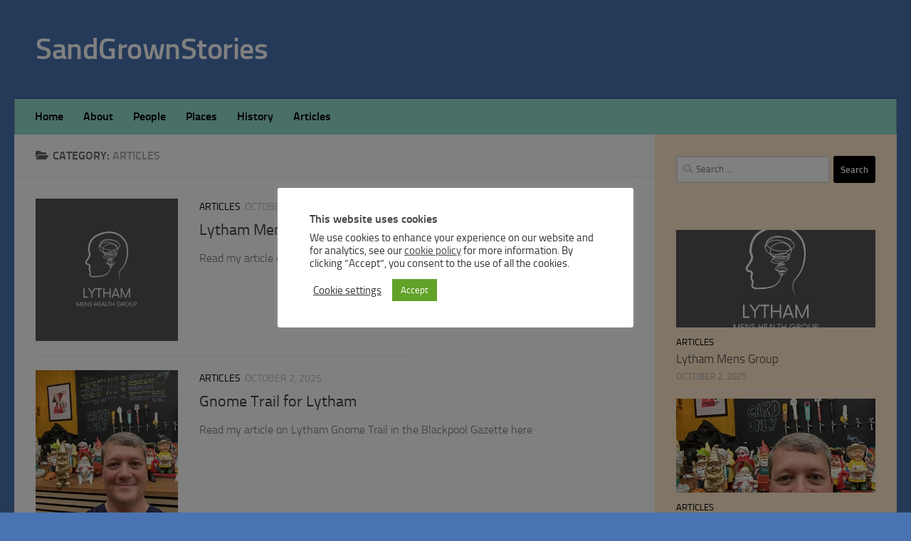

--- FILE ---
content_type: text/html; charset=UTF-8
request_url: https://sandgrownstories.com/category/articles/
body_size: 15788
content:
<!DOCTYPE html>
<html class="no-js" lang="en-GB">
<head>
  <meta charset="UTF-8">
  <meta name="viewport" content="width=device-width, initial-scale=1.0">
  <link rel="profile" href="https://gmpg.org/xfn/11" />
  <link rel="pingback" href="https://sandgrownstories.com/xmlrpc.php">

  <meta name='robots' content='index, follow, max-image-preview:large, max-snippet:-1, max-video-preview:-1' />
	<style>img:is([sizes="auto" i], [sizes^="auto," i]) { contain-intrinsic-size: 3000px 1500px }</style>
	<script>document.documentElement.className = document.documentElement.className.replace("no-js","js");</script>

	<!-- This site is optimized with the Yoast SEO plugin v26.8 - https://yoast.com/product/yoast-seo-wordpress/ -->
	<title>Articles Archives - SandGrownStories</title>
	<link rel="canonical" href="https://sandgrownstories.com/category/articles/" />
	<meta property="og:locale" content="en_GB" />
	<meta property="og:type" content="article" />
	<meta property="og:title" content="Articles Archives - SandGrownStories" />
	<meta property="og:url" content="https://sandgrownstories.com/category/articles/" />
	<meta property="og:site_name" content="SandGrownStories" />
	<meta name="twitter:card" content="summary_large_image" />
	<script type="application/ld+json" class="yoast-schema-graph">{"@context":"https://schema.org","@graph":[{"@type":"CollectionPage","@id":"https://sandgrownstories.com/category/articles/","url":"https://sandgrownstories.com/category/articles/","name":"Articles Archives - SandGrownStories","isPartOf":{"@id":"https://sandgrownstories.com/#website"},"primaryImageOfPage":{"@id":"https://sandgrownstories.com/category/articles/#primaryimage"},"image":{"@id":"https://sandgrownstories.com/category/articles/#primaryimage"},"thumbnailUrl":"https://sandgrownstories.com/wp-content/uploads/2025/10/Lytham-Mens-Health-Group-Logo.jpg","breadcrumb":{"@id":"https://sandgrownstories.com/category/articles/#breadcrumb"},"inLanguage":"en-GB"},{"@type":"ImageObject","inLanguage":"en-GB","@id":"https://sandgrownstories.com/category/articles/#primaryimage","url":"https://sandgrownstories.com/wp-content/uploads/2025/10/Lytham-Mens-Health-Group-Logo.jpg","contentUrl":"https://sandgrownstories.com/wp-content/uploads/2025/10/Lytham-Mens-Health-Group-Logo.jpg","width":500,"height":500,"caption":"Lytham Mens Group Logo"},{"@type":"BreadcrumbList","@id":"https://sandgrownstories.com/category/articles/#breadcrumb","itemListElement":[{"@type":"ListItem","position":1,"name":"Home","item":"https://sandgrownstories.com/"},{"@type":"ListItem","position":2,"name":"Articles"}]},{"@type":"WebSite","@id":"https://sandgrownstories.com/#website","url":"https://sandgrownstories.com/","name":"SandGrownStories","description":"","potentialAction":[{"@type":"SearchAction","target":{"@type":"EntryPoint","urlTemplate":"https://sandgrownstories.com/?s={search_term_string}"},"query-input":{"@type":"PropertyValueSpecification","valueRequired":true,"valueName":"search_term_string"}}],"inLanguage":"en-GB"}]}</script>
	<!-- / Yoast SEO plugin. -->


<link rel="alternate" type="application/rss+xml" title="SandGrownStories &raquo; Feed" href="https://sandgrownstories.com/feed/" />
<link rel="alternate" type="application/rss+xml" title="SandGrownStories &raquo; Comments Feed" href="https://sandgrownstories.com/comments/feed/" />
<link rel="alternate" type="application/rss+xml" title="SandGrownStories &raquo; Articles Category Feed" href="https://sandgrownstories.com/category/articles/feed/" />
<script>
window._wpemojiSettings = {"baseUrl":"https:\/\/s.w.org\/images\/core\/emoji\/16.0.1\/72x72\/","ext":".png","svgUrl":"https:\/\/s.w.org\/images\/core\/emoji\/16.0.1\/svg\/","svgExt":".svg","source":{"concatemoji":"https:\/\/sandgrownstories.com\/wp-includes\/js\/wp-emoji-release.min.js?ver=e6146c9d9141a32c07c83cb7bdf020c4"}};
/*! This file is auto-generated */
!function(s,n){var o,i,e;function c(e){try{var t={supportTests:e,timestamp:(new Date).valueOf()};sessionStorage.setItem(o,JSON.stringify(t))}catch(e){}}function p(e,t,n){e.clearRect(0,0,e.canvas.width,e.canvas.height),e.fillText(t,0,0);var t=new Uint32Array(e.getImageData(0,0,e.canvas.width,e.canvas.height).data),a=(e.clearRect(0,0,e.canvas.width,e.canvas.height),e.fillText(n,0,0),new Uint32Array(e.getImageData(0,0,e.canvas.width,e.canvas.height).data));return t.every(function(e,t){return e===a[t]})}function u(e,t){e.clearRect(0,0,e.canvas.width,e.canvas.height),e.fillText(t,0,0);for(var n=e.getImageData(16,16,1,1),a=0;a<n.data.length;a++)if(0!==n.data[a])return!1;return!0}function f(e,t,n,a){switch(t){case"flag":return n(e,"\ud83c\udff3\ufe0f\u200d\u26a7\ufe0f","\ud83c\udff3\ufe0f\u200b\u26a7\ufe0f")?!1:!n(e,"\ud83c\udde8\ud83c\uddf6","\ud83c\udde8\u200b\ud83c\uddf6")&&!n(e,"\ud83c\udff4\udb40\udc67\udb40\udc62\udb40\udc65\udb40\udc6e\udb40\udc67\udb40\udc7f","\ud83c\udff4\u200b\udb40\udc67\u200b\udb40\udc62\u200b\udb40\udc65\u200b\udb40\udc6e\u200b\udb40\udc67\u200b\udb40\udc7f");case"emoji":return!a(e,"\ud83e\udedf")}return!1}function g(e,t,n,a){var r="undefined"!=typeof WorkerGlobalScope&&self instanceof WorkerGlobalScope?new OffscreenCanvas(300,150):s.createElement("canvas"),o=r.getContext("2d",{willReadFrequently:!0}),i=(o.textBaseline="top",o.font="600 32px Arial",{});return e.forEach(function(e){i[e]=t(o,e,n,a)}),i}function t(e){var t=s.createElement("script");t.src=e,t.defer=!0,s.head.appendChild(t)}"undefined"!=typeof Promise&&(o="wpEmojiSettingsSupports",i=["flag","emoji"],n.supports={everything:!0,everythingExceptFlag:!0},e=new Promise(function(e){s.addEventListener("DOMContentLoaded",e,{once:!0})}),new Promise(function(t){var n=function(){try{var e=JSON.parse(sessionStorage.getItem(o));if("object"==typeof e&&"number"==typeof e.timestamp&&(new Date).valueOf()<e.timestamp+604800&&"object"==typeof e.supportTests)return e.supportTests}catch(e){}return null}();if(!n){if("undefined"!=typeof Worker&&"undefined"!=typeof OffscreenCanvas&&"undefined"!=typeof URL&&URL.createObjectURL&&"undefined"!=typeof Blob)try{var e="postMessage("+g.toString()+"("+[JSON.stringify(i),f.toString(),p.toString(),u.toString()].join(",")+"));",a=new Blob([e],{type:"text/javascript"}),r=new Worker(URL.createObjectURL(a),{name:"wpTestEmojiSupports"});return void(r.onmessage=function(e){c(n=e.data),r.terminate(),t(n)})}catch(e){}c(n=g(i,f,p,u))}t(n)}).then(function(e){for(var t in e)n.supports[t]=e[t],n.supports.everything=n.supports.everything&&n.supports[t],"flag"!==t&&(n.supports.everythingExceptFlag=n.supports.everythingExceptFlag&&n.supports[t]);n.supports.everythingExceptFlag=n.supports.everythingExceptFlag&&!n.supports.flag,n.DOMReady=!1,n.readyCallback=function(){n.DOMReady=!0}}).then(function(){return e}).then(function(){var e;n.supports.everything||(n.readyCallback(),(e=n.source||{}).concatemoji?t(e.concatemoji):e.wpemoji&&e.twemoji&&(t(e.twemoji),t(e.wpemoji)))}))}((window,document),window._wpemojiSettings);
</script>
<style id='wp-emoji-styles-inline-css'>

	img.wp-smiley, img.emoji {
		display: inline !important;
		border: none !important;
		box-shadow: none !important;
		height: 1em !important;
		width: 1em !important;
		margin: 0 0.07em !important;
		vertical-align: -0.1em !important;
		background: none !important;
		padding: 0 !important;
	}
</style>
<link rel='stylesheet' id='wp-block-library-css' href='https://sandgrownstories.com/wp-includes/css/dist/block-library/style.min.css?ver=e6146c9d9141a32c07c83cb7bdf020c4' media='all' />
<style id='classic-theme-styles-inline-css'>
/*! This file is auto-generated */
.wp-block-button__link{color:#fff;background-color:#32373c;border-radius:9999px;box-shadow:none;text-decoration:none;padding:calc(.667em + 2px) calc(1.333em + 2px);font-size:1.125em}.wp-block-file__button{background:#32373c;color:#fff;text-decoration:none}
</style>
<style id='global-styles-inline-css'>
:root{--wp--preset--aspect-ratio--square: 1;--wp--preset--aspect-ratio--4-3: 4/3;--wp--preset--aspect-ratio--3-4: 3/4;--wp--preset--aspect-ratio--3-2: 3/2;--wp--preset--aspect-ratio--2-3: 2/3;--wp--preset--aspect-ratio--16-9: 16/9;--wp--preset--aspect-ratio--9-16: 9/16;--wp--preset--color--black: #000000;--wp--preset--color--cyan-bluish-gray: #abb8c3;--wp--preset--color--white: #ffffff;--wp--preset--color--pale-pink: #f78da7;--wp--preset--color--vivid-red: #cf2e2e;--wp--preset--color--luminous-vivid-orange: #ff6900;--wp--preset--color--luminous-vivid-amber: #fcb900;--wp--preset--color--light-green-cyan: #7bdcb5;--wp--preset--color--vivid-green-cyan: #00d084;--wp--preset--color--pale-cyan-blue: #8ed1fc;--wp--preset--color--vivid-cyan-blue: #0693e3;--wp--preset--color--vivid-purple: #9b51e0;--wp--preset--gradient--vivid-cyan-blue-to-vivid-purple: linear-gradient(135deg,rgba(6,147,227,1) 0%,rgb(155,81,224) 100%);--wp--preset--gradient--light-green-cyan-to-vivid-green-cyan: linear-gradient(135deg,rgb(122,220,180) 0%,rgb(0,208,130) 100%);--wp--preset--gradient--luminous-vivid-amber-to-luminous-vivid-orange: linear-gradient(135deg,rgba(252,185,0,1) 0%,rgba(255,105,0,1) 100%);--wp--preset--gradient--luminous-vivid-orange-to-vivid-red: linear-gradient(135deg,rgba(255,105,0,1) 0%,rgb(207,46,46) 100%);--wp--preset--gradient--very-light-gray-to-cyan-bluish-gray: linear-gradient(135deg,rgb(238,238,238) 0%,rgb(169,184,195) 100%);--wp--preset--gradient--cool-to-warm-spectrum: linear-gradient(135deg,rgb(74,234,220) 0%,rgb(151,120,209) 20%,rgb(207,42,186) 40%,rgb(238,44,130) 60%,rgb(251,105,98) 80%,rgb(254,248,76) 100%);--wp--preset--gradient--blush-light-purple: linear-gradient(135deg,rgb(255,206,236) 0%,rgb(152,150,240) 100%);--wp--preset--gradient--blush-bordeaux: linear-gradient(135deg,rgb(254,205,165) 0%,rgb(254,45,45) 50%,rgb(107,0,62) 100%);--wp--preset--gradient--luminous-dusk: linear-gradient(135deg,rgb(255,203,112) 0%,rgb(199,81,192) 50%,rgb(65,88,208) 100%);--wp--preset--gradient--pale-ocean: linear-gradient(135deg,rgb(255,245,203) 0%,rgb(182,227,212) 50%,rgb(51,167,181) 100%);--wp--preset--gradient--electric-grass: linear-gradient(135deg,rgb(202,248,128) 0%,rgb(113,206,126) 100%);--wp--preset--gradient--midnight: linear-gradient(135deg,rgb(2,3,129) 0%,rgb(40,116,252) 100%);--wp--preset--font-size--small: 13px;--wp--preset--font-size--medium: 20px;--wp--preset--font-size--large: 36px;--wp--preset--font-size--x-large: 42px;--wp--preset--spacing--20: 0.44rem;--wp--preset--spacing--30: 0.67rem;--wp--preset--spacing--40: 1rem;--wp--preset--spacing--50: 1.5rem;--wp--preset--spacing--60: 2.25rem;--wp--preset--spacing--70: 3.38rem;--wp--preset--spacing--80: 5.06rem;--wp--preset--shadow--natural: 6px 6px 9px rgba(0, 0, 0, 0.2);--wp--preset--shadow--deep: 12px 12px 50px rgba(0, 0, 0, 0.4);--wp--preset--shadow--sharp: 6px 6px 0px rgba(0, 0, 0, 0.2);--wp--preset--shadow--outlined: 6px 6px 0px -3px rgba(255, 255, 255, 1), 6px 6px rgba(0, 0, 0, 1);--wp--preset--shadow--crisp: 6px 6px 0px rgba(0, 0, 0, 1);}:where(.is-layout-flex){gap: 0.5em;}:where(.is-layout-grid){gap: 0.5em;}body .is-layout-flex{display: flex;}.is-layout-flex{flex-wrap: wrap;align-items: center;}.is-layout-flex > :is(*, div){margin: 0;}body .is-layout-grid{display: grid;}.is-layout-grid > :is(*, div){margin: 0;}:where(.wp-block-columns.is-layout-flex){gap: 2em;}:where(.wp-block-columns.is-layout-grid){gap: 2em;}:where(.wp-block-post-template.is-layout-flex){gap: 1.25em;}:where(.wp-block-post-template.is-layout-grid){gap: 1.25em;}.has-black-color{color: var(--wp--preset--color--black) !important;}.has-cyan-bluish-gray-color{color: var(--wp--preset--color--cyan-bluish-gray) !important;}.has-white-color{color: var(--wp--preset--color--white) !important;}.has-pale-pink-color{color: var(--wp--preset--color--pale-pink) !important;}.has-vivid-red-color{color: var(--wp--preset--color--vivid-red) !important;}.has-luminous-vivid-orange-color{color: var(--wp--preset--color--luminous-vivid-orange) !important;}.has-luminous-vivid-amber-color{color: var(--wp--preset--color--luminous-vivid-amber) !important;}.has-light-green-cyan-color{color: var(--wp--preset--color--light-green-cyan) !important;}.has-vivid-green-cyan-color{color: var(--wp--preset--color--vivid-green-cyan) !important;}.has-pale-cyan-blue-color{color: var(--wp--preset--color--pale-cyan-blue) !important;}.has-vivid-cyan-blue-color{color: var(--wp--preset--color--vivid-cyan-blue) !important;}.has-vivid-purple-color{color: var(--wp--preset--color--vivid-purple) !important;}.has-black-background-color{background-color: var(--wp--preset--color--black) !important;}.has-cyan-bluish-gray-background-color{background-color: var(--wp--preset--color--cyan-bluish-gray) !important;}.has-white-background-color{background-color: var(--wp--preset--color--white) !important;}.has-pale-pink-background-color{background-color: var(--wp--preset--color--pale-pink) !important;}.has-vivid-red-background-color{background-color: var(--wp--preset--color--vivid-red) !important;}.has-luminous-vivid-orange-background-color{background-color: var(--wp--preset--color--luminous-vivid-orange) !important;}.has-luminous-vivid-amber-background-color{background-color: var(--wp--preset--color--luminous-vivid-amber) !important;}.has-light-green-cyan-background-color{background-color: var(--wp--preset--color--light-green-cyan) !important;}.has-vivid-green-cyan-background-color{background-color: var(--wp--preset--color--vivid-green-cyan) !important;}.has-pale-cyan-blue-background-color{background-color: var(--wp--preset--color--pale-cyan-blue) !important;}.has-vivid-cyan-blue-background-color{background-color: var(--wp--preset--color--vivid-cyan-blue) !important;}.has-vivid-purple-background-color{background-color: var(--wp--preset--color--vivid-purple) !important;}.has-black-border-color{border-color: var(--wp--preset--color--black) !important;}.has-cyan-bluish-gray-border-color{border-color: var(--wp--preset--color--cyan-bluish-gray) !important;}.has-white-border-color{border-color: var(--wp--preset--color--white) !important;}.has-pale-pink-border-color{border-color: var(--wp--preset--color--pale-pink) !important;}.has-vivid-red-border-color{border-color: var(--wp--preset--color--vivid-red) !important;}.has-luminous-vivid-orange-border-color{border-color: var(--wp--preset--color--luminous-vivid-orange) !important;}.has-luminous-vivid-amber-border-color{border-color: var(--wp--preset--color--luminous-vivid-amber) !important;}.has-light-green-cyan-border-color{border-color: var(--wp--preset--color--light-green-cyan) !important;}.has-vivid-green-cyan-border-color{border-color: var(--wp--preset--color--vivid-green-cyan) !important;}.has-pale-cyan-blue-border-color{border-color: var(--wp--preset--color--pale-cyan-blue) !important;}.has-vivid-cyan-blue-border-color{border-color: var(--wp--preset--color--vivid-cyan-blue) !important;}.has-vivid-purple-border-color{border-color: var(--wp--preset--color--vivid-purple) !important;}.has-vivid-cyan-blue-to-vivid-purple-gradient-background{background: var(--wp--preset--gradient--vivid-cyan-blue-to-vivid-purple) !important;}.has-light-green-cyan-to-vivid-green-cyan-gradient-background{background: var(--wp--preset--gradient--light-green-cyan-to-vivid-green-cyan) !important;}.has-luminous-vivid-amber-to-luminous-vivid-orange-gradient-background{background: var(--wp--preset--gradient--luminous-vivid-amber-to-luminous-vivid-orange) !important;}.has-luminous-vivid-orange-to-vivid-red-gradient-background{background: var(--wp--preset--gradient--luminous-vivid-orange-to-vivid-red) !important;}.has-very-light-gray-to-cyan-bluish-gray-gradient-background{background: var(--wp--preset--gradient--very-light-gray-to-cyan-bluish-gray) !important;}.has-cool-to-warm-spectrum-gradient-background{background: var(--wp--preset--gradient--cool-to-warm-spectrum) !important;}.has-blush-light-purple-gradient-background{background: var(--wp--preset--gradient--blush-light-purple) !important;}.has-blush-bordeaux-gradient-background{background: var(--wp--preset--gradient--blush-bordeaux) !important;}.has-luminous-dusk-gradient-background{background: var(--wp--preset--gradient--luminous-dusk) !important;}.has-pale-ocean-gradient-background{background: var(--wp--preset--gradient--pale-ocean) !important;}.has-electric-grass-gradient-background{background: var(--wp--preset--gradient--electric-grass) !important;}.has-midnight-gradient-background{background: var(--wp--preset--gradient--midnight) !important;}.has-small-font-size{font-size: var(--wp--preset--font-size--small) !important;}.has-medium-font-size{font-size: var(--wp--preset--font-size--medium) !important;}.has-large-font-size{font-size: var(--wp--preset--font-size--large) !important;}.has-x-large-font-size{font-size: var(--wp--preset--font-size--x-large) !important;}
:where(.wp-block-post-template.is-layout-flex){gap: 1.25em;}:where(.wp-block-post-template.is-layout-grid){gap: 1.25em;}
:where(.wp-block-columns.is-layout-flex){gap: 2em;}:where(.wp-block-columns.is-layout-grid){gap: 2em;}
:root :where(.wp-block-pullquote){font-size: 1.5em;line-height: 1.6;}
</style>
<link rel='stylesheet' id='cookie-law-info-css' href='https://sandgrownstories.com/wp-content/plugins/cookie-law-info/legacy/public/css/cookie-law-info-public.css?ver=3.4.0' media='all' />
<link rel='stylesheet' id='cookie-law-info-gdpr-css' href='https://sandgrownstories.com/wp-content/plugins/cookie-law-info/legacy/public/css/cookie-law-info-gdpr.css?ver=3.4.0' media='all' />
<link rel='stylesheet' id='hueman-main-style-css' href='https://sandgrownstories.com/wp-content/themes/hueman/assets/front/css/main.min.css?ver=3.7.27' media='all' />
<style id='hueman-main-style-inline-css'>
body { font-size:1.00rem; }@media only screen and (min-width: 720px) {
        .nav > li { font-size:1.00rem; }
      }::selection { background-color: #000000; }
::-moz-selection { background-color: #000000; }a,a>span.hu-external::after,.themeform label .required,#flexslider-featured .flex-direction-nav .flex-next:hover,#flexslider-featured .flex-direction-nav .flex-prev:hover,.post-hover:hover .post-title a,.post-title a:hover,.sidebar.s1 .post-nav li a:hover i,.content .post-nav li a:hover i,.post-related a:hover,.sidebar.s1 .widget_rss ul li a,#footer .widget_rss ul li a,.sidebar.s1 .widget_calendar a,#footer .widget_calendar a,.sidebar.s1 .alx-tab .tab-item-category a,.sidebar.s1 .alx-posts .post-item-category a,.sidebar.s1 .alx-tab li:hover .tab-item-title a,.sidebar.s1 .alx-tab li:hover .tab-item-comment a,.sidebar.s1 .alx-posts li:hover .post-item-title a,#footer .alx-tab .tab-item-category a,#footer .alx-posts .post-item-category a,#footer .alx-tab li:hover .tab-item-title a,#footer .alx-tab li:hover .tab-item-comment a,#footer .alx-posts li:hover .post-item-title a,.comment-tabs li.active a,.comment-awaiting-moderation,.child-menu a:hover,.child-menu .current_page_item > a,.wp-pagenavi a{ color: #000000; }input[type="submit"],.themeform button[type="submit"],.sidebar.s1 .sidebar-top,.sidebar.s1 .sidebar-toggle,#flexslider-featured .flex-control-nav li a.flex-active,.post-tags a:hover,.sidebar.s1 .widget_calendar caption,#footer .widget_calendar caption,.author-bio .bio-avatar:after,.commentlist li.bypostauthor > .comment-body:after,.commentlist li.comment-author-admin > .comment-body:after{ background-color: #000000; }.post-format .format-container { border-color: #000000; }.sidebar.s1 .alx-tabs-nav li.active a,#footer .alx-tabs-nav li.active a,.comment-tabs li.active a,.wp-pagenavi a:hover,.wp-pagenavi a:active,.wp-pagenavi span.current{ border-bottom-color: #000000!important; }.sidebar.s2 .post-nav li a:hover i,
.sidebar.s2 .widget_rss ul li a,
.sidebar.s2 .widget_calendar a,
.sidebar.s2 .alx-tab .tab-item-category a,
.sidebar.s2 .alx-posts .post-item-category a,
.sidebar.s2 .alx-tab li:hover .tab-item-title a,
.sidebar.s2 .alx-tab li:hover .tab-item-comment a,
.sidebar.s2 .alx-posts li:hover .post-item-title a { color: #000000; }
.sidebar.s2 .sidebar-top,.sidebar.s2 .sidebar-toggle,.post-comments,.jp-play-bar,.jp-volume-bar-value,.sidebar.s2 .widget_calendar caption{ background-color: #000000; }.sidebar.s2 .alx-tabs-nav li.active a { border-bottom-color: #000000; }
.post-comments::before { border-right-color: #000000; }
      .search-expand,
              #nav-topbar.nav-container { background-color: #ffffff}@media only screen and (min-width: 720px) {
                #nav-topbar .nav ul { background-color: #ffffff; }
              }.is-scrolled #header .nav-container.desktop-sticky,
              .is-scrolled #header .search-expand { background-color: #ffffff; background-color: rgba(255,255,255,0.90) }.is-scrolled .topbar-transparent #nav-topbar.desktop-sticky .nav ul { background-color: #ffffff; background-color: rgba(255,255,255,0.95) }#header { background-color: #4a73b1; }
@media only screen and (min-width: 720px) {
  #nav-header .nav ul { background-color: #4a73b1; }
}
        #header #nav-mobile { background-color: #92dccd; }.is-scrolled #header #nav-mobile { background-color: #92dccd; background-color: rgba(146,220,205,0.90) }#nav-header.nav-container, #main-header-search .search-expand { background-color: #92dccd; }
@media only screen and (min-width: 720px) {
  #nav-header .nav ul { background-color: #92dccd; }
}
        .sidebar.expanding, .sidebar.collapsing, .sidebar .sidebar-content, .sidebar .sidebar-toggle, .container-inner > .main::before,.container-inner > .main::after { background-color: #ffe9ca; }@media only screen and (min-width: 480px) and (max-width: 1200px) { .s2.expanded { background-color: #ffe9ca; } }@media only screen and (min-width: 480px) and (max-width: 960px) { .s1.expanded { background-color: #ffe9ca; } }body { background-color: #4a73b1; }
</style>
<link rel='stylesheet' id='hueman-font-awesome-css' href='https://sandgrownstories.com/wp-content/themes/hueman/assets/front/css/font-awesome.min.css?ver=3.7.27' media='all' />
<script id="nb-jquery" src="https://sandgrownstories.com/wp-includes/js/jquery/jquery.min.js?ver=3.7.1" id="jquery-core-js"></script>
<script src="https://sandgrownstories.com/wp-includes/js/jquery/jquery-migrate.min.js?ver=3.4.1" id="jquery-migrate-js"></script>
<script id="cookie-law-info-js-extra">
var Cli_Data = {"nn_cookie_ids":["cookielawinfo-checkbox-advertisement","_ga","_gid","_gat"],"cookielist":[],"non_necessary_cookies":{"analytics":["_ga","_gid","_gat"],"others":["_gat"]},"ccpaEnabled":"","ccpaRegionBased":"","ccpaBarEnabled":"","strictlyEnabled":["necessary","obligatoire"],"ccpaType":"gdpr","js_blocking":"1","custom_integration":"","triggerDomRefresh":"","secure_cookies":""};
var cli_cookiebar_settings = {"animate_speed_hide":"500","animate_speed_show":"500","background":"#FFF","border":"#b1a6a6c2","border_on":"","button_1_button_colour":"#61a229","button_1_button_hover":"#4e8221","button_1_link_colour":"#fff","button_1_as_button":"1","button_1_new_win":"","button_2_button_colour":"#333","button_2_button_hover":"#292929","button_2_link_colour":"#444","button_2_as_button":"","button_2_hidebar":"1","button_3_button_colour":"#3566bb","button_3_button_hover":"#2a5296","button_3_link_colour":"#fff","button_3_as_button":"1","button_3_new_win":"","button_4_button_colour":"#000","button_4_button_hover":"#000000","button_4_link_colour":"#333333","button_4_as_button":"","button_7_button_colour":"#61a229","button_7_button_hover":"#4e8221","button_7_link_colour":"#fff","button_7_as_button":"1","button_7_new_win":"","font_family":"inherit","header_fix":"","notify_animate_hide":"1","notify_animate_show":"","notify_div_id":"#cookie-law-info-bar","notify_position_horizontal":"right","notify_position_vertical":"bottom","scroll_close":"","scroll_close_reload":"","accept_close_reload":"","reject_close_reload":"","showagain_tab":"","showagain_background":"#fff","showagain_border":"#000","showagain_div_id":"#cookie-law-info-again","showagain_x_position":"100px","text":"#333333","show_once_yn":"","show_once":"10000","logging_on":"","as_popup":"","popup_overlay":"1","bar_heading_text":"This website uses cookies","cookie_bar_as":"popup","popup_showagain_position":"bottom-right","widget_position":"left"};
var log_object = {"ajax_url":"https:\/\/sandgrownstories.com\/wp-admin\/admin-ajax.php"};
</script>
<script src="https://sandgrownstories.com/wp-content/plugins/cookie-law-info/legacy/public/js/cookie-law-info-public.js?ver=3.4.0" id="cookie-law-info-js"></script>
<link rel="https://api.w.org/" href="https://sandgrownstories.com/wp-json/" /><link rel="alternate" title="JSON" type="application/json" href="https://sandgrownstories.com/wp-json/wp/v2/categories/6" /><link rel="EditURI" type="application/rsd+xml" title="RSD" href="https://sandgrownstories.com/xmlrpc.php?rsd" />

    <link rel="preload" as="font" type="font/woff2" href="https://sandgrownstories.com/wp-content/themes/hueman/assets/front/webfonts/fa-brands-400.woff2?v=5.15.2" crossorigin="anonymous"/>
    <link rel="preload" as="font" type="font/woff2" href="https://sandgrownstories.com/wp-content/themes/hueman/assets/front/webfonts/fa-regular-400.woff2?v=5.15.2" crossorigin="anonymous"/>
    <link rel="preload" as="font" type="font/woff2" href="https://sandgrownstories.com/wp-content/themes/hueman/assets/front/webfonts/fa-solid-900.woff2?v=5.15.2" crossorigin="anonymous"/>
  <link rel="preload" as="font" type="font/woff" href="https://sandgrownstories.com/wp-content/themes/hueman/assets/front/fonts/titillium-light-webfont.woff" crossorigin="anonymous"/>
<link rel="preload" as="font" type="font/woff" href="https://sandgrownstories.com/wp-content/themes/hueman/assets/front/fonts/titillium-lightitalic-webfont.woff" crossorigin="anonymous"/>
<link rel="preload" as="font" type="font/woff" href="https://sandgrownstories.com/wp-content/themes/hueman/assets/front/fonts/titillium-regular-webfont.woff" crossorigin="anonymous"/>
<link rel="preload" as="font" type="font/woff" href="https://sandgrownstories.com/wp-content/themes/hueman/assets/front/fonts/titillium-regularitalic-webfont.woff" crossorigin="anonymous"/>
<link rel="preload" as="font" type="font/woff" href="https://sandgrownstories.com/wp-content/themes/hueman/assets/front/fonts/titillium-semibold-webfont.woff" crossorigin="anonymous"/>
<style>
  /*  base : fonts
/* ------------------------------------ */
body { font-family: "Titillium", Arial, sans-serif; }
@font-face {
  font-family: 'Titillium';
  src: url('https://sandgrownstories.com/wp-content/themes/hueman/assets/front/fonts/titillium-light-webfont.eot');
  src: url('https://sandgrownstories.com/wp-content/themes/hueman/assets/front/fonts/titillium-light-webfont.svg#titillium-light-webfont') format('svg'),
     url('https://sandgrownstories.com/wp-content/themes/hueman/assets/front/fonts/titillium-light-webfont.eot?#iefix') format('embedded-opentype'),
     url('https://sandgrownstories.com/wp-content/themes/hueman/assets/front/fonts/titillium-light-webfont.woff') format('woff'),
     url('https://sandgrownstories.com/wp-content/themes/hueman/assets/front/fonts/titillium-light-webfont.ttf') format('truetype');
  font-weight: 300;
  font-style: normal;
}
@font-face {
  font-family: 'Titillium';
  src: url('https://sandgrownstories.com/wp-content/themes/hueman/assets/front/fonts/titillium-lightitalic-webfont.eot');
  src: url('https://sandgrownstories.com/wp-content/themes/hueman/assets/front/fonts/titillium-lightitalic-webfont.svg#titillium-lightitalic-webfont') format('svg'),
     url('https://sandgrownstories.com/wp-content/themes/hueman/assets/front/fonts/titillium-lightitalic-webfont.eot?#iefix') format('embedded-opentype'),
     url('https://sandgrownstories.com/wp-content/themes/hueman/assets/front/fonts/titillium-lightitalic-webfont.woff') format('woff'),
     url('https://sandgrownstories.com/wp-content/themes/hueman/assets/front/fonts/titillium-lightitalic-webfont.ttf') format('truetype');
  font-weight: 300;
  font-style: italic;
}
@font-face {
  font-family: 'Titillium';
  src: url('https://sandgrownstories.com/wp-content/themes/hueman/assets/front/fonts/titillium-regular-webfont.eot');
  src: url('https://sandgrownstories.com/wp-content/themes/hueman/assets/front/fonts/titillium-regular-webfont.svg#titillium-regular-webfont') format('svg'),
     url('https://sandgrownstories.com/wp-content/themes/hueman/assets/front/fonts/titillium-regular-webfont.eot?#iefix') format('embedded-opentype'),
     url('https://sandgrownstories.com/wp-content/themes/hueman/assets/front/fonts/titillium-regular-webfont.woff') format('woff'),
     url('https://sandgrownstories.com/wp-content/themes/hueman/assets/front/fonts/titillium-regular-webfont.ttf') format('truetype');
  font-weight: 400;
  font-style: normal;
}
@font-face {
  font-family: 'Titillium';
  src: url('https://sandgrownstories.com/wp-content/themes/hueman/assets/front/fonts/titillium-regularitalic-webfont.eot');
  src: url('https://sandgrownstories.com/wp-content/themes/hueman/assets/front/fonts/titillium-regularitalic-webfont.svg#titillium-regular-webfont') format('svg'),
     url('https://sandgrownstories.com/wp-content/themes/hueman/assets/front/fonts/titillium-regularitalic-webfont.eot?#iefix') format('embedded-opentype'),
     url('https://sandgrownstories.com/wp-content/themes/hueman/assets/front/fonts/titillium-regularitalic-webfont.woff') format('woff'),
     url('https://sandgrownstories.com/wp-content/themes/hueman/assets/front/fonts/titillium-regularitalic-webfont.ttf') format('truetype');
  font-weight: 400;
  font-style: italic;
}
@font-face {
    font-family: 'Titillium';
    src: url('https://sandgrownstories.com/wp-content/themes/hueman/assets/front/fonts/titillium-semibold-webfont.eot');
    src: url('https://sandgrownstories.com/wp-content/themes/hueman/assets/front/fonts/titillium-semibold-webfont.svg#titillium-semibold-webfont') format('svg'),
         url('https://sandgrownstories.com/wp-content/themes/hueman/assets/front/fonts/titillium-semibold-webfont.eot?#iefix') format('embedded-opentype'),
         url('https://sandgrownstories.com/wp-content/themes/hueman/assets/front/fonts/titillium-semibold-webfont.woff') format('woff'),
         url('https://sandgrownstories.com/wp-content/themes/hueman/assets/front/fonts/titillium-semibold-webfont.ttf') format('truetype');
  font-weight: 600;
  font-style: normal;
}
</style>
  <!--[if lt IE 9]>
<script src="https://sandgrownstories.com/wp-content/themes/hueman/assets/front/js/ie/html5shiv-printshiv.min.js"></script>
<script src="https://sandgrownstories.com/wp-content/themes/hueman/assets/front/js/ie/selectivizr.js"></script>
<![endif]-->
		<style id="wp-custom-css">
			#nav-header li a {
color: #000000 !important;
font-weight: bold !important;
}		</style>
		</head>

<body class="nb-3-3-8 nimble-no-local-data-skp__tax_category_6 nimble-no-group-site-tmpl-skp__all_category archive category category-articles category-6 wp-embed-responsive wp-theme-hueman sek-hide-rc-badge col-2cl full-width header-desktop-sticky header-mobile-sticky hueman-3-7-27 chrome">
<div id="wrapper">
  <a class="screen-reader-text skip-link" href="#content">Skip to content</a>
  
  <header id="header" class="main-menu-mobile-on one-mobile-menu main_menu header-ads-desktop  topbar-transparent no-header-img">
        <nav class="nav-container group mobile-menu mobile-sticky " id="nav-mobile" data-menu-id="header-1">
  <div class="mobile-title-logo-in-header"><p class="site-title">                  <a class="custom-logo-link" href="https://sandgrownstories.com/" rel="home" title="SandGrownStories | Home page">SandGrownStories</a>                </p></div>
        
                    <!-- <div class="ham__navbar-toggler collapsed" aria-expanded="false">
          <div class="ham__navbar-span-wrapper">
            <span class="ham-toggler-menu__span"></span>
          </div>
        </div> -->
        <button class="ham__navbar-toggler-two collapsed" title="Menu" aria-expanded="false">
          <span class="ham__navbar-span-wrapper">
            <span class="line line-1"></span>
            <span class="line line-2"></span>
            <span class="line line-3"></span>
          </span>
        </button>
            
      <div class="nav-text"></div>
      <div class="nav-wrap container">
                  <ul class="nav container-inner group mobile-search">
                            <li>
                  <form role="search" method="get" class="search-form" action="https://sandgrownstories.com/">
				<label>
					<span class="screen-reader-text">Search for:</span>
					<input type="search" class="search-field" placeholder="Search &hellip;" value="" name="s" />
				</label>
				<input type="submit" class="search-submit" value="Search" />
			</form>                </li>
                      </ul>
                <ul id="menu-basic-menu" class="nav container-inner group"><li id="menu-item-23" class="menu-item menu-item-type-custom menu-item-object-custom menu-item-home menu-item-23"><a href="https://sandgrownstories.com">Home</a></li>
<li id="menu-item-25" class="menu-item menu-item-type-post_type menu-item-object-page menu-item-25"><a href="https://sandgrownstories.com/about/">About</a></li>
<li id="menu-item-42" class="selector color black The of the text menu-item menu-item-type-taxonomy menu-item-object-category menu-item-42"><a href="https://sandgrownstories.com/category/people/">People</a></li>
<li id="menu-item-45" class="menu-item menu-item-type-taxonomy menu-item-object-category menu-item-45"><a href="https://sandgrownstories.com/category/places/">Places</a></li>
<li id="menu-item-44" class="menu-item menu-item-type-taxonomy menu-item-object-category menu-item-44"><a href="https://sandgrownstories.com/category/history/">History</a></li>
<li id="menu-item-43" class="menu-item menu-item-type-taxonomy menu-item-object-category current-menu-item menu-item-43"><a href="https://sandgrownstories.com/category/articles/" aria-current="page">Articles</a></li>
</ul>      </div>
</nav><!--/#nav-topbar-->  
  
  <div class="container group">
        <div class="container-inner">

                    <div class="group hu-pad central-header-zone">
                  <div class="logo-tagline-group">
                      <p class="site-title">                  <a class="custom-logo-link" href="https://sandgrownstories.com/" rel="home" title="SandGrownStories | Home page">SandGrownStories</a>                </p>                                                <p class="site-description"></p>
                                        </div>

                                </div>
      
                <nav class="nav-container group desktop-menu " id="nav-header" data-menu-id="header-2">
    <div class="nav-text"><!-- put your mobile menu text here --></div>

  <div class="nav-wrap container">
        <ul id="menu-basic-menu-1" class="nav container-inner group"><li class="menu-item menu-item-type-custom menu-item-object-custom menu-item-home menu-item-23"><a href="https://sandgrownstories.com">Home</a></li>
<li class="menu-item menu-item-type-post_type menu-item-object-page menu-item-25"><a href="https://sandgrownstories.com/about/">About</a></li>
<li class="selector color black The of the text menu-item menu-item-type-taxonomy menu-item-object-category menu-item-42"><a href="https://sandgrownstories.com/category/people/">People</a></li>
<li class="menu-item menu-item-type-taxonomy menu-item-object-category menu-item-45"><a href="https://sandgrownstories.com/category/places/">Places</a></li>
<li class="menu-item menu-item-type-taxonomy menu-item-object-category menu-item-44"><a href="https://sandgrownstories.com/category/history/">History</a></li>
<li class="menu-item menu-item-type-taxonomy menu-item-object-category current-menu-item menu-item-43"><a href="https://sandgrownstories.com/category/articles/" aria-current="page">Articles</a></li>
</ul>  </div>
</nav><!--/#nav-header-->      
    </div><!--/.container-inner-->
      </div><!--/.container-->

</header><!--/#header-->
  
  <div class="container" id="page">
    <div class="container-inner">
            <div class="main">
        <div class="main-inner group">
          
              <main class="content" id="content">
              <div class="page-title hu-pad group">
          	    		<h1><i class="fas fa-folder-open"></i>Category: <span>Articles </span></h1>
    	
    </div><!--/.page-title-->
          <div class="hu-pad group">
            
  <div id="grid-wrapper" class="post-list-standard">
          <article id="post-1024" class="group post-standard grid-item excerpt post-1024 post type-post status-publish format-standard has-post-thumbnail hentry category-articles tag-lytham-bierhaus tag-mens-group-lytham tag-mental-health-for-men tag-social-group-for-men">
	<div class="post-inner post-hover">
      		<div class="post-thumbnail">
  			<a href="https://sandgrownstories.com/lytham-mens-group/">
            				<img width="320" height="320" src="https://sandgrownstories.com/wp-content/uploads/2025/10/Lytham-Mens-Health-Group-Logo-320x320.jpg" class="attachment-thumb-standard size-thumb-standard no-lazy wp-post-image" alt="" decoding="async" fetchpriority="high" srcset="https://sandgrownstories.com/wp-content/uploads/2025/10/Lytham-Mens-Health-Group-Logo-320x320.jpg 320w, https://sandgrownstories.com/wp-content/uploads/2025/10/Lytham-Mens-Health-Group-Logo-300x300.jpg 300w, https://sandgrownstories.com/wp-content/uploads/2025/10/Lytham-Mens-Health-Group-Logo-150x150.jpg 150w, https://sandgrownstories.com/wp-content/uploads/2025/10/Lytham-Mens-Health-Group-Logo-80x80.jpg 80w" sizes="(max-width: 320px) 100vw, 320px" />  				  				  				  			</a>
  			  		</div><!--/.post-thumbnail-->
    		<div class="post-content">
        			<div class="post-meta group">
                      <p class="post-category"><a href="https://sandgrownstories.com/category/articles/" rel="category tag">Articles</a></p>
                                <p class="post-date">
  <time class="published updated" datetime="2025-10-02 19:08:36">October 2, 2025</time>
</p>

            			</div><!--/.post-meta-->
      			<h2 class="post-title entry-title">
				<a href="https://sandgrownstories.com/lytham-mens-group/" rel="bookmark">Lytham Mens Group</a>
			</h2><!--/.post-title-->
      			<div class="entry excerpt entry-summary">
				<p>Read my article on Lytham Mens Group here</p>
			</div><!--/.entry-->
			
		</div><!--/.post-content-->

	</div><!--/.post-inner-->
</article><!--/.post-->
          <article id="post-1016" class="group post-standard grid-item excerpt post-1016 post type-post status-publish format-standard has-post-thumbnail hentry category-articles tag-lytham-bierhaus tag-lytham-gnome-trail">
	<div class="post-inner post-hover">
      		<div class="post-thumbnail">
  			<a href="https://sandgrownstories.com/gnome-trail-for-lytham/">
            				<img width="320" height="320" src="https://sandgrownstories.com/wp-content/uploads/2025/10/Chris-Roberts-and-Gnome-Pals-320x320.jpeg" class="attachment-thumb-standard size-thumb-standard no-lazy wp-post-image" alt="Man in front of garden gnomes in a pub" decoding="async" srcset="https://sandgrownstories.com/wp-content/uploads/2025/10/Chris-Roberts-and-Gnome-Pals-320x320.jpeg 320w, https://sandgrownstories.com/wp-content/uploads/2025/10/Chris-Roberts-and-Gnome-Pals-150x150.jpeg 150w, https://sandgrownstories.com/wp-content/uploads/2025/10/Chris-Roberts-and-Gnome-Pals-80x80.jpeg 80w" sizes="(max-width: 320px) 100vw, 320px" />  				  				  				  			</a>
  			  		</div><!--/.post-thumbnail-->
    		<div class="post-content">
        			<div class="post-meta group">
                      <p class="post-category"><a href="https://sandgrownstories.com/category/articles/" rel="category tag">Articles</a></p>
                                <p class="post-date">
  <time class="published updated" datetime="2025-10-02 19:00:31">October 2, 2025</time>
</p>

            			</div><!--/.post-meta-->
      			<h2 class="post-title entry-title">
				<a href="https://sandgrownstories.com/gnome-trail-for-lytham/" rel="bookmark">Gnome Trail for Lytham</a>
			</h2><!--/.post-title-->
      			<div class="entry excerpt entry-summary">
				<p>Read my article on Lytham Gnome Trail in the Blackpool Gazette here</p>
			</div><!--/.entry-->
			
		</div><!--/.post-content-->

	</div><!--/.post-inner-->
</article><!--/.post-->
          <article id="post-922" class="group post-standard grid-item excerpt post-922 post type-post status-publish format-standard has-post-thumbnail hentry category-articles">
	<div class="post-inner post-hover">
      		<div class="post-thumbnail">
  			<a href="https://sandgrownstories.com/dream-bike-ride-for-breast-cancer-charity/">
            				<img width="320" height="320" src="https://sandgrownstories.com/wp-content/uploads/2023/11/Joanne-and-bike-Blackpool-sea-front-320x320.jpg" class="attachment-thumb-standard size-thumb-standard no-lazy wp-post-image" alt="" decoding="async" srcset="https://sandgrownstories.com/wp-content/uploads/2023/11/Joanne-and-bike-Blackpool-sea-front-320x320.jpg 320w, https://sandgrownstories.com/wp-content/uploads/2023/11/Joanne-and-bike-Blackpool-sea-front-150x150.jpg 150w, https://sandgrownstories.com/wp-content/uploads/2023/11/Joanne-and-bike-Blackpool-sea-front-80x80.jpg 80w" sizes="(max-width: 320px) 100vw, 320px" />  				  				  				  			</a>
  			  		</div><!--/.post-thumbnail-->
    		<div class="post-content">
        			<div class="post-meta group">
                      <p class="post-category"><a href="https://sandgrownstories.com/category/articles/" rel="category tag">Articles</a></p>
                                <p class="post-date">
  <time class="published updated" datetime="2023-11-16 16:35:33">November 16, 2023</time>
</p>

            			</div><!--/.post-meta-->
      			<h2 class="post-title entry-title">
				<a href="https://sandgrownstories.com/dream-bike-ride-for-breast-cancer-charity/" rel="bookmark">Dream Bike Ride for Breast Cancer charity</a>
			</h2><!--/.post-title-->
      			<div class="entry excerpt entry-summary">
				<p>Two women from St Annes are set to ride 360km through India in aid of charity Breast Cancer Now.&nbsp; Joanne Hargreaves and Lynda Slack, both breast cancer survivors, are joining 54 other women through&#46;&#46;&#46;</p>
			</div><!--/.entry-->
			
		</div><!--/.post-content-->

	</div><!--/.post-inner-->
</article><!--/.post-->
          <article id="post-361" class="group post-standard grid-item excerpt post-361 post type-post status-publish format-standard has-post-thumbnail hentry category-articles category-history category-people tag-acapella-singing-group tag-lancashire-fundraising tag-lytham-lifeboat tag-lytham-st-annes-sea-shanty-crew tag-rnli-lytham-st-annes tag-sea-shanties tag-shannon-lifeboat tag-singing-groups tag-st-annes-lifeboat-station tag-traditional-songs">
	<div class="post-inner post-hover">
      		<div class="post-thumbnail">
  			<a href="https://sandgrownstories.com/lytham-sings-sea-shanties/">
            				<img width="320" height="320" src="https://sandgrownstories.com/wp-content/uploads/2018/02/IMG_5769-320x320.jpg" class="attachment-thumb-standard size-thumb-standard no-lazy wp-post-image" alt="" decoding="async" loading="lazy" srcset="https://sandgrownstories.com/wp-content/uploads/2018/02/IMG_5769-320x320.jpg 320w, https://sandgrownstories.com/wp-content/uploads/2018/02/IMG_5769-150x150.jpg 150w, https://sandgrownstories.com/wp-content/uploads/2018/02/IMG_5769-160x160.jpg 160w" sizes="auto, (max-width: 320px) 100vw, 320px" />  				  				  				  			</a>
  			  		</div><!--/.post-thumbnail-->
    		<div class="post-content">
        			<div class="post-meta group">
                      <p class="post-category"><a href="https://sandgrownstories.com/category/articles/" rel="category tag">Articles</a> / <a href="https://sandgrownstories.com/category/history/" rel="category tag">History</a> / <a href="https://sandgrownstories.com/category/people/" rel="category tag">People</a></p>
                                <p class="post-date">
  <time class="published updated" datetime="2018-02-12 17:56:46">February 12, 2018</time>
</p>

            			</div><!--/.post-meta-->
      			<h2 class="post-title entry-title">
				<a href="https://sandgrownstories.com/lytham-sings-sea-shanties/" rel="bookmark">Lytham sings Sea Shanties</a>
			</h2><!--/.post-title-->
      			<div class="entry excerpt entry-summary">
				<p>Read this article on the Lytham St Annes Sea Shanty Crew, in Lancashire Life Magazine February 2018 here</p>
			</div><!--/.entry-->
			
		</div><!--/.post-content-->

	</div><!--/.post-inner-->
</article><!--/.post-->
          <article id="post-276" class="group post-standard grid-item excerpt post-276 post type-post status-publish format-standard has-post-thumbnail hentry category-articles category-history category-people category-places tag-80s-fashion tag-80s-britain tag-alternative-fashions tag-alternative-pub tag-fylde-coast-memories tag-gothic tag-local-bands tag-memories-of-lytham tag-psychobilly tag-punk-fashion tag-rock-pub tag-scooters tag-the-queens-hotel-lytham">
	<div class="post-inner post-hover">
      		<div class="post-thumbnail">
  			<a href="https://sandgrownstories.com/god-save-the-queens/">
            				<img width="320" height="320" src="https://sandgrownstories.com/wp-content/uploads/2017/10/Outside-the-Queens-approx-1986-photo-by-John-Braithwaite-320x320.jpg" class="attachment-thumb-standard size-thumb-standard no-lazy wp-post-image" alt="" decoding="async" loading="lazy" srcset="https://sandgrownstories.com/wp-content/uploads/2017/10/Outside-the-Queens-approx-1986-photo-by-John-Braithwaite-320x320.jpg 320w, https://sandgrownstories.com/wp-content/uploads/2017/10/Outside-the-Queens-approx-1986-photo-by-John-Braithwaite-150x150.jpg 150w, https://sandgrownstories.com/wp-content/uploads/2017/10/Outside-the-Queens-approx-1986-photo-by-John-Braithwaite-160x160.jpg 160w" sizes="auto, (max-width: 320px) 100vw, 320px" />  				  				  				  			</a>
  			  		</div><!--/.post-thumbnail-->
    		<div class="post-content">
        			<div class="post-meta group">
                      <p class="post-category"><a href="https://sandgrownstories.com/category/articles/" rel="category tag">Articles</a> / <a href="https://sandgrownstories.com/category/history/" rel="category tag">History</a> / <a href="https://sandgrownstories.com/category/people/" rel="category tag">People</a> / <a href="https://sandgrownstories.com/category/places/" rel="category tag">Places</a></p>
                                <p class="post-date">
  <time class="published updated" datetime="2017-11-16 14:59:26">November 16, 2017</time>
</p>

            			</div><!--/.post-meta-->
      			<h2 class="post-title entry-title">
				<a href="https://sandgrownstories.com/god-save-the-queens/" rel="bookmark">God Save The Queens</a>
			</h2><!--/.post-title-->
      			<div class="entry excerpt entry-summary">
				<p>Article on the alternative 80&#8217;s Queens. Featured in Northern Life Magazine, Autumn 2017 issue View link to article here</p>
			</div><!--/.entry-->
			
		</div><!--/.post-content-->

	</div><!--/.post-inner-->
</article><!--/.post-->
          <article id="post-261" class="group post-standard grid-item excerpt post-261 post type-post status-publish format-link has-post-thumbnail hentry category-articles category-history category-people category-places post_format-post-format-link">
	<div class="post-inner post-hover">
      		<div class="post-thumbnail">
  			<a href="https://sandgrownstories.com/the-regent-cinema-blackpools-peoples-cinema/">
            				<img width="320" height="320" src="https://sandgrownstories.com/wp-content/uploads/2017/10/IMG_3509-e1507237099171-320x320.jpg" class="attachment-thumb-standard size-thumb-standard no-lazy wp-post-image" alt="" decoding="async" loading="lazy" srcset="https://sandgrownstories.com/wp-content/uploads/2017/10/IMG_3509-e1507237099171-320x320.jpg 320w, https://sandgrownstories.com/wp-content/uploads/2017/10/IMG_3509-e1507237099171-150x150.jpg 150w, https://sandgrownstories.com/wp-content/uploads/2017/10/IMG_3509-e1507237099171-160x160.jpg 160w" sizes="auto, (max-width: 320px) 100vw, 320px" />  				  				  				  			</a>
  			  		</div><!--/.post-thumbnail-->
    		<div class="post-content">
        			<div class="post-meta group">
                      <p class="post-category"><a href="https://sandgrownstories.com/category/articles/" rel="category tag">Articles</a> / <a href="https://sandgrownstories.com/category/history/" rel="category tag">History</a> / <a href="https://sandgrownstories.com/category/people/" rel="category tag">People</a> / <a href="https://sandgrownstories.com/category/places/" rel="category tag">Places</a></p>
                                <p class="post-date">
  <time class="published updated" datetime="2017-10-05 21:14:37">October 5, 2017</time>
</p>

            			</div><!--/.post-meta-->
      			<h2 class="post-title entry-title">
				<a href="https://sandgrownstories.com/the-regent-cinema-blackpools-peoples-cinema/" rel="bookmark">The Regent Cinema, Pictures of the Past</a>
			</h2><!--/.post-title-->
      			<div class="entry excerpt entry-summary">
				<p>Read my article featured in Lancashire Life Magazine August 2017 here. &nbsp;</p>
			</div><!--/.entry-->
			
		</div><!--/.post-content-->

	</div><!--/.post-inner-->
</article><!--/.post-->
          <article id="post-100" class="group post-standard grid-item excerpt post-100 post type-post status-publish format-standard has-post-thumbnail hentry category-articles category-history category-places tag-antiques tag-blackpool-opera-house tag-blackpool-tower tag-blackpool-vintage-trail tag-lytham-st-annes-vintage tag-opera-house tag-regent-cinema tag-shopping-in-blackpool tag-the-regent tag-vanilla-tea-rooms tag-winter-gardens">
	<div class="post-inner post-hover">
      		<div class="post-thumbnail">
  			<a href="https://sandgrownstories.com/guide-to-vintage-blackpool/">
            				<img width="320" height="320" src="https://sandgrownstories.com/wp-content/uploads/2016/11/IMG_3892-320x320.jpg" class="attachment-thumb-standard size-thumb-standard no-lazy wp-post-image" alt="View of vintage blackpool" decoding="async" loading="lazy" srcset="https://sandgrownstories.com/wp-content/uploads/2016/11/IMG_3892-320x320.jpg 320w, https://sandgrownstories.com/wp-content/uploads/2016/11/IMG_3892-150x150.jpg 150w, https://sandgrownstories.com/wp-content/uploads/2016/11/IMG_3892-160x160.jpg 160w" sizes="auto, (max-width: 320px) 100vw, 320px" />  				  				  				  			</a>
  			  		</div><!--/.post-thumbnail-->
    		<div class="post-content">
        			<div class="post-meta group">
                      <p class="post-category"><a href="https://sandgrownstories.com/category/articles/" rel="category tag">Articles</a> / <a href="https://sandgrownstories.com/category/history/" rel="category tag">History</a> / <a href="https://sandgrownstories.com/category/places/" rel="category tag">Places</a></p>
                                <p class="post-date">
  <time class="published updated" datetime="2016-11-21 09:00:05">November 21, 2016</time>
</p>

            			</div><!--/.post-meta-->
      			<h2 class="post-title entry-title">
				<a href="https://sandgrownstories.com/guide-to-vintage-blackpool/" rel="bookmark">The Tripper’s Guide to Vintage Blackpool</a>
			</h2><!--/.post-title-->
      			<div class="entry excerpt entry-summary">
				<p>Blackpool may be well known for its glitzy seafront and brash, down at heel, seaside image, but there is more to be discovered than tourists and seagulls. A rich seam of history runs through&#46;&#46;&#46;</p>
			</div><!--/.entry-->
			
		</div><!--/.post-content-->

	</div><!--/.post-inner-->
</article><!--/.post-->
      </div>

<nav class="pagination group">
			<ul class="group">
			<li class="prev left"></li>
			<li class="next right"></li>
		</ul>
	</nav><!--/.pagination-->
          </div><!--/.hu-pad-->
            </main><!--/.content-->
          

	<div class="sidebar s1 collapsed" data-position="right" data-layout="col-2cl" data-sb-id="s1">

		<button class="sidebar-toggle" title="Expand Sidebar"><i class="fas sidebar-toggle-arrows"></i></button>

		<div class="sidebar-content">

			
			
			
			<div id="search-2" class="widget widget_search"><form role="search" method="get" class="search-form" action="https://sandgrownstories.com/">
				<label>
					<span class="screen-reader-text">Search for:</span>
					<input type="search" class="search-field" placeholder="Search &hellip;" value="" name="s" />
				</label>
				<input type="submit" class="search-submit" value="Search" />
			</form></div><div id="alxposts-3" class="widget widget_hu_posts">
<h3 class="widget-title"></h3>
	
	<ul class="alx-posts group thumbs-enabled">
    				<li>

						<div class="post-item-thumbnail">
				<a href="https://sandgrownstories.com/lytham-mens-group/">
					<img width="500" height="245" src="https://sandgrownstories.com/wp-content/uploads/2025/10/Lytham-Mens-Health-Group-Logo-500x245.jpg" class="attachment-thumb-medium size-thumb-medium no-lazy wp-post-image" alt="" decoding="async" loading="lazy" />																			</a>
			</div>
			
			<div class="post-item-inner group">
				<p class="post-item-category"><a href="https://sandgrownstories.com/category/articles/" rel="category tag">Articles</a></p>				<p class="post-item-title"><a href="https://sandgrownstories.com/lytham-mens-group/" rel="bookmark">Lytham Mens Group</a></p>
				<p class="post-item-date">October 2, 2025</p>			</div>

		</li>
				<li>

						<div class="post-item-thumbnail">
				<a href="https://sandgrownstories.com/gnome-trail-for-lytham/">
					<img width="520" height="245" src="https://sandgrownstories.com/wp-content/uploads/2025/10/Chris-Roberts-and-Gnome-Pals-520x245.jpeg" class="attachment-thumb-medium size-thumb-medium no-lazy wp-post-image" alt="Man in front of garden gnomes in a pub" decoding="async" loading="lazy" />																			</a>
			</div>
			
			<div class="post-item-inner group">
				<p class="post-item-category"><a href="https://sandgrownstories.com/category/articles/" rel="category tag">Articles</a></p>				<p class="post-item-title"><a href="https://sandgrownstories.com/gnome-trail-for-lytham/" rel="bookmark">Gnome Trail for Lytham</a></p>
				<p class="post-item-date">October 2, 2025</p>			</div>

		</li>
				<li>

						<div class="post-item-thumbnail">
				<a href="https://sandgrownstories.com/vintage-glamour-at-beau-belle-boutique/">
					<img width="520" height="245" src="https://sandgrownstories.com/wp-content/uploads/2020/06/61E778BF-33F2-4059-B765-FF3F4195F4B5-e1591979080451-520x245.jpeg" class="attachment-thumb-medium size-thumb-medium no-lazy wp-post-image" alt="Beau Belle Boutique Blackpool" decoding="async" loading="lazy" />																			</a>
			</div>
			
			<div class="post-item-inner group">
				<p class="post-item-category"><a href="https://sandgrownstories.com/category/places/" rel="category tag">Places</a></p>				<p class="post-item-title"><a href="https://sandgrownstories.com/vintage-glamour-at-beau-belle-boutique/" rel="bookmark">Vintage Glamour at Beau Belle Boutique</a></p>
				<p class="post-item-date">October 2, 2025</p>			</div>

		</li>
				<li>

						<div class="post-item-thumbnail">
				<a href="https://sandgrownstories.com/dream-bike-ride-for-breast-cancer-charity/">
					<img width="520" height="245" src="https://sandgrownstories.com/wp-content/uploads/2023/11/Joanne-and-bike-Blackpool-sea-front-520x245.jpg" class="attachment-thumb-medium size-thumb-medium no-lazy wp-post-image" alt="" decoding="async" loading="lazy" />																			</a>
			</div>
			
			<div class="post-item-inner group">
				<p class="post-item-category"><a href="https://sandgrownstories.com/category/articles/" rel="category tag">Articles</a></p>				<p class="post-item-title"><a href="https://sandgrownstories.com/dream-bike-ride-for-breast-cancer-charity/" rel="bookmark">Dream Bike Ride for Breast Cancer charity</a></p>
				<p class="post-item-date">November 16, 2023</p>			</div>

		</li>
				<li>

						<div class="post-item-thumbnail">
				<a href="https://sandgrownstories.com/charity-shops-in-ansdell/">
					<img width="520" height="245" src="https://sandgrownstories.com/wp-content/uploads/2022/03/IMG_2784-1-520x245.jpeg" class="attachment-thumb-medium size-thumb-medium no-lazy wp-post-image" alt="Artwork at Ansdell Station" decoding="async" loading="lazy" />																			</a>
			</div>
			
			<div class="post-item-inner group">
				<p class="post-item-category"><a href="https://sandgrownstories.com/category/places/" rel="category tag">Places</a> / <a href="https://sandgrownstories.com/category/sandgrown-guides/" rel="category tag">sandgrown guides</a></p>				<p class="post-item-title"><a href="https://sandgrownstories.com/charity-shops-in-ansdell/" rel="bookmark">Charity Shops in Ansdell</a></p>
				<p class="post-item-date">March 10, 2022</p>			</div>

		</li>
				<li>

						<div class="post-item-thumbnail">
				<a href="https://sandgrownstories.com/foodbanks-in-lytham-st-annes/">
					<img width="520" height="245" src="https://sandgrownstories.com/wp-content/uploads/2021/03/58CBFC2A-7F68-4AAB-9E05-27CE281AC394_1_105_c-520x245.jpeg" class="attachment-thumb-medium size-thumb-medium no-lazy wp-post-image" alt="Wesley&#039;s Larder at Church Rd Methodist, drop off for foodbank in St Annes" decoding="async" loading="lazy" />																			</a>
			</div>
			
			<div class="post-item-inner group">
				<p class="post-item-category"><a href="https://sandgrownstories.com/category/places/" rel="category tag">Places</a> / <a href="https://sandgrownstories.com/category/sandgrown-guides/" rel="category tag">sandgrown guides</a></p>				<p class="post-item-title"><a href="https://sandgrownstories.com/foodbanks-in-lytham-st-annes/" rel="bookmark">Foodbanks in Lytham St Annes</a></p>
				<p class="post-item-date">March 11, 2021</p>			</div>

		</li>
				<li>

						<div class="post-item-thumbnail">
				<a href="https://sandgrownstories.com/where-to-buy-vintage-clothes-in-blackpool-and-lytham-st-annes/">
					<img width="520" height="245" src="https://sandgrownstories.com/wp-content/uploads/2016/11/Winter-4-520x245.jpg" class="attachment-thumb-medium size-thumb-medium no-lazy wp-post-image" alt="" decoding="async" loading="lazy" />																			</a>
			</div>
			
			<div class="post-item-inner group">
				<p class="post-item-category"><a href="https://sandgrownstories.com/category/places/" rel="category tag">Places</a> / <a href="https://sandgrownstories.com/category/sandgrown-guides/" rel="category tag">sandgrown guides</a></p>				<p class="post-item-title"><a href="https://sandgrownstories.com/where-to-buy-vintage-clothes-in-blackpool-and-lytham-st-annes/" rel="bookmark">Where to Buy Vintage Clothes in Blackpool and Lytham St Annes</a></p>
				<p class="post-item-date">February 11, 2021</p>			</div>

		</li>
				<li>

						<div class="post-item-thumbnail">
				<a href="https://sandgrownstories.com/kilgrimol-lost-beneath-the-sands/">
					<img width="520" height="245" src="https://sandgrownstories.com/wp-content/uploads/2020/02/IMG_4157-520x245.jpg" class="attachment-thumb-medium size-thumb-medium no-lazy wp-post-image" alt="St Annes Beach" decoding="async" loading="lazy" />																			</a>
			</div>
			
			<div class="post-item-inner group">
				<p class="post-item-category"><a href="https://sandgrownstories.com/category/history/" rel="category tag">History</a> / <a href="https://sandgrownstories.com/category/places/" rel="category tag">Places</a></p>				<p class="post-item-title"><a href="https://sandgrownstories.com/kilgrimol-lost-beneath-the-sands/" rel="bookmark">Kilgrimol, Lost Beneath the Sands</a></p>
				<p class="post-item-date">June 23, 2020</p>			</div>

		</li>
				<li>

						<div class="post-item-thumbnail">
				<a href="https://sandgrownstories.com/a-peek-into-the-vintage-wardrobe/">
					<img width="520" height="245" src="https://sandgrownstories.com/wp-content/uploads/2020/03/thevintagewardrobestall1-520x245.jpg" class="attachment-thumb-medium size-thumb-medium no-lazy wp-post-image" alt="" decoding="async" loading="lazy" />																			</a>
			</div>
			
			<div class="post-item-inner group">
				<p class="post-item-category"><a href="https://sandgrownstories.com/category/people/" rel="category tag">People</a> / <a href="https://sandgrownstories.com/category/places/" rel="category tag">Places</a></p>				<p class="post-item-title"><a href="https://sandgrownstories.com/a-peek-into-the-vintage-wardrobe/" rel="bookmark">A peek into The Vintage Wardrobe</a></p>
				<p class="post-item-date">March 9, 2020</p>			</div>

		</li>
				<li>

						<div class="post-item-thumbnail">
				<a href="https://sandgrownstories.com/built-on-sandthe-history-of-lytham-st-annes-and-blackpool/">
					<img width="520" height="245" src="https://sandgrownstories.com/wp-content/uploads/2016/11/IMG_3950-520x245.jpg" class="attachment-thumb-medium size-thumb-medium no-lazy wp-post-image" alt="" decoding="async" loading="lazy" />																			</a>
			</div>
			
			<div class="post-item-inner group">
				<p class="post-item-category"><a href="https://sandgrownstories.com/category/history/" rel="category tag">History</a></p>				<p class="post-item-title"><a href="https://sandgrownstories.com/built-on-sandthe-history-of-lytham-st-annes-and-blackpool/" rel="bookmark">Built on Sand:the History of Lytham, St Annes and Blackpool</a></p>
				<p class="post-item-date">February 24, 2020</p>			</div>

		</li>
				    	</ul><!--/.alx-posts-->

</div>

		</div><!--/.sidebar-content-->

	</div><!--/.sidebar-->

	

        </div><!--/.main-inner-->
      </div><!--/.main-->
    </div><!--/.container-inner-->
  </div><!--/.container-->
    <footer id="footer">

                    
    
          <nav class="nav-container group" id="nav-footer" data-menu-id="footer-3" data-menu-scrollable="false">
                      <!-- <div class="ham__navbar-toggler collapsed" aria-expanded="false">
          <div class="ham__navbar-span-wrapper">
            <span class="ham-toggler-menu__span"></span>
          </div>
        </div> -->
        <button class="ham__navbar-toggler-two collapsed" title="Menu" aria-expanded="false">
          <span class="ham__navbar-span-wrapper">
            <span class="line line-1"></span>
            <span class="line line-2"></span>
            <span class="line line-3"></span>
          </span>
        </button>
                    <div class="nav-text"></div>
        <div class="nav-wrap">
          <ul id="menu-footer" class="nav container group"><li id="menu-item-814" class="menu-item menu-item-type-custom menu-item-object-custom menu-item-home menu-item-814"><a href="https://sandgrownstories.com">Home</a></li>
<li id="menu-item-815" class="menu-item menu-item-type-post_type menu-item-object-page menu-item-815"><a href="https://sandgrownstories.com/about/">About</a></li>
<li id="menu-item-817" class="menu-item menu-item-type-post_type menu-item-object-page menu-item-817"><a href="https://sandgrownstories.com/privacy-policy/">Privacy Policy</a></li>
<li id="menu-item-844" class="menu-item menu-item-type-post_type menu-item-object-page menu-item-844"><a href="https://sandgrownstories.com/cookie-policy/">Cookie Policy</a></li>
</ul>        </div>
      </nav><!--/#nav-footer-->
    
    <section class="container" id="footer-bottom">
      <div class="container-inner">

        <a id="back-to-top" href="#"><i class="fas fa-angle-up"></i></a>

        <div class="hu-pad group">

          <div class="grid one-half">
                        
            <div id="copyright">
                <p>SandGrownStories &copy; 2026. All Rights Reserved.</p>
            </div><!--/#copyright-->

            
          </div>

          <div class="grid one-half last">
                                                                                </div>

        </div><!--/.hu-pad-->

      </div><!--/.container-inner-->
    </section><!--/.container-->

  </footer><!--/#footer-->

</div><!--/#wrapper-->

<script type="speculationrules">
{"prefetch":[{"source":"document","where":{"and":[{"href_matches":"\/*"},{"not":{"href_matches":["\/wp-*.php","\/wp-admin\/*","\/wp-content\/uploads\/*","\/wp-content\/*","\/wp-content\/plugins\/*","\/wp-content\/themes\/hueman\/*","\/*\\?(.+)"]}},{"not":{"selector_matches":"a[rel~=\"nofollow\"]"}},{"not":{"selector_matches":".no-prefetch, .no-prefetch a"}}]},"eagerness":"conservative"}]}
</script>
<!--googleoff: all--><div id="cookie-law-info-bar" data-nosnippet="true"><h5 class="cli_messagebar_head">This website uses cookies</h5><span><div class="cli-bar-container cli-style-v2"><div class="cli-bar-message">We use cookies to enhance your experience on our website and for analytics, see our <a href="https://sandgrownstories.com/cookie-policy/" id="CONSTANT_OPEN_URL" class="cli-plugin-main-link">cookie policy</a> for more information. By clicking “Accept”, you consent to the use of all the cookies.</div><div class="cli-bar-btn_container"><a role='button' class="cli_settings_button" style="margin:0px 10px 0px 5px">Cookie settings</a><a id="wt-cli-accept-all-btn" role='button' data-cli_action="accept_all" class="wt-cli-element medium cli-plugin-button wt-cli-accept-all-btn cookie_action_close_header cli_action_button">Accept</a></div></div></span></div><div id="cookie-law-info-again" data-nosnippet="true"><span id="cookie_hdr_showagain">Manage consent</span></div><div class="cli-modal" data-nosnippet="true" id="cliSettingsPopup" tabindex="-1" role="dialog" aria-labelledby="cliSettingsPopup" aria-hidden="true">
  <div class="cli-modal-dialog" role="document">
	<div class="cli-modal-content cli-bar-popup">
		  <button type="button" class="cli-modal-close" id="cliModalClose">
			<svg class="" viewBox="0 0 24 24"><path d="M19 6.41l-1.41-1.41-5.59 5.59-5.59-5.59-1.41 1.41 5.59 5.59-5.59 5.59 1.41 1.41 5.59-5.59 5.59 5.59 1.41-1.41-5.59-5.59z"></path><path d="M0 0h24v24h-24z" fill="none"></path></svg>
			<span class="wt-cli-sr-only">Close</span>
		  </button>
		  <div class="cli-modal-body">
			<div class="cli-container-fluid cli-tab-container">
	<div class="cli-row">
		<div class="cli-col-12 cli-align-items-stretch cli-px-0">
			<div class="cli-privacy-overview">
				<h4>Privacy Overview</h4>				<div class="cli-privacy-content">
					<div class="cli-privacy-content-text">This website uses cookies to improve your experience while you navigate through the website. Out of these, the cookies that are categorized as necessary are stored on your browser as they are essential for the working of basic functionalities of the website. We also use third-party cookies that help us analyze and understand how you use this website. These cookies will be stored in your browser only with your consent. You also have the option to opt-out of these cookies. But opting out of some of these cookies may affect your browsing experience.</div>
				</div>
				<a class="cli-privacy-readmore" aria-label="Show more" role="button" data-readmore-text="Show more" data-readless-text="Show less"></a>			</div>
		</div>
		<div class="cli-col-12 cli-align-items-stretch cli-px-0 cli-tab-section-container">
												<div class="cli-tab-section">
						<div class="cli-tab-header">
							<a role="button" tabindex="0" class="cli-nav-link cli-settings-mobile" data-target="necessary" data-toggle="cli-toggle-tab">
								Necessary							</a>
															<div class="wt-cli-necessary-checkbox">
									<input type="checkbox" class="cli-user-preference-checkbox"  id="wt-cli-checkbox-necessary" data-id="checkbox-necessary" checked="checked"  />
									<label class="form-check-label" for="wt-cli-checkbox-necessary">Necessary</label>
								</div>
								<span class="cli-necessary-caption">Always Enabled</span>
													</div>
						<div class="cli-tab-content">
							<div class="cli-tab-pane cli-fade" data-id="necessary">
								<div class="wt-cli-cookie-description">
									Necessary cookies are absolutely essential for the website to function properly. These cookies ensure basic functionalities and security features of the website, anonymously.
<table class="cookielawinfo-row-cat-table cookielawinfo-winter"><thead><tr><th class="cookielawinfo-column-1">Cookie</th><th class="cookielawinfo-column-3">Duration</th><th class="cookielawinfo-column-4">Description</th></tr></thead><tbody><tr class="cookielawinfo-row"><td class="cookielawinfo-column-1">cookielawinfo-checbox-analytics</td><td class="cookielawinfo-column-3">11 months</td><td class="cookielawinfo-column-4">This cookie is set by GDPR Cookie Consent plugin. The cookie is used to store the user consent for the cookies in the category "Analytics".</td></tr><tr class="cookielawinfo-row"><td class="cookielawinfo-column-1">cookielawinfo-checbox-functional</td><td class="cookielawinfo-column-3">11 months</td><td class="cookielawinfo-column-4">The cookie is set by GDPR cookie consent to record the user consent for the cookies in the category "Functional".</td></tr><tr class="cookielawinfo-row"><td class="cookielawinfo-column-1">cookielawinfo-checbox-others</td><td class="cookielawinfo-column-3">11 months</td><td class="cookielawinfo-column-4">This cookie is set by GDPR Cookie Consent plugin. The cookie is used to store the user consent for the cookies in the category "Other.</td></tr><tr class="cookielawinfo-row"><td class="cookielawinfo-column-1">cookielawinfo-checkbox-advertisement</td><td class="cookielawinfo-column-3">1 year</td><td class="cookielawinfo-column-4">The cookie is set by GDPR cookie consent to record the user consent for the cookies in the category "Advertisement".</td></tr><tr class="cookielawinfo-row"><td class="cookielawinfo-column-1">cookielawinfo-checkbox-necessary</td><td class="cookielawinfo-column-3">11 months</td><td class="cookielawinfo-column-4">This cookie is set by GDPR Cookie Consent plugin. The cookies is used to store the user consent for the cookies in the category "Necessary".</td></tr><tr class="cookielawinfo-row"><td class="cookielawinfo-column-1">cookielawinfo-checkbox-performance</td><td class="cookielawinfo-column-3">11 months</td><td class="cookielawinfo-column-4">This cookie is set by GDPR Cookie Consent plugin. The cookie is used to store the user consent for the cookies in the category "Performance".</td></tr><tr class="cookielawinfo-row"><td class="cookielawinfo-column-1">viewed_cookie_policy</td><td class="cookielawinfo-column-3">11 months</td><td class="cookielawinfo-column-4">The cookie is set by the GDPR Cookie Consent plugin and is used to store whether or not user has consented to the use of cookies. It does not store any personal data.</td></tr></tbody></table>								</div>
							</div>
						</div>
					</div>
																	<div class="cli-tab-section">
						<div class="cli-tab-header">
							<a role="button" tabindex="0" class="cli-nav-link cli-settings-mobile" data-target="functional" data-toggle="cli-toggle-tab">
								Functional							</a>
															<div class="cli-switch">
									<input type="checkbox" id="wt-cli-checkbox-functional" class="cli-user-preference-checkbox"  data-id="checkbox-functional" />
									<label for="wt-cli-checkbox-functional" class="cli-slider" data-cli-enable="Enabled" data-cli-disable="Disabled"><span class="wt-cli-sr-only">Functional</span></label>
								</div>
													</div>
						<div class="cli-tab-content">
							<div class="cli-tab-pane cli-fade" data-id="functional">
								<div class="wt-cli-cookie-description">
									Functional cookies help to perform certain functionalities like sharing the content of the website on social media platforms, collect feedbacks, and other third-party features.
								</div>
							</div>
						</div>
					</div>
																	<div class="cli-tab-section">
						<div class="cli-tab-header">
							<a role="button" tabindex="0" class="cli-nav-link cli-settings-mobile" data-target="performance" data-toggle="cli-toggle-tab">
								Performance							</a>
															<div class="cli-switch">
									<input type="checkbox" id="wt-cli-checkbox-performance" class="cli-user-preference-checkbox"  data-id="checkbox-performance" />
									<label for="wt-cli-checkbox-performance" class="cli-slider" data-cli-enable="Enabled" data-cli-disable="Disabled"><span class="wt-cli-sr-only">Performance</span></label>
								</div>
													</div>
						<div class="cli-tab-content">
							<div class="cli-tab-pane cli-fade" data-id="performance">
								<div class="wt-cli-cookie-description">
									Performance cookies are used to understand and analyze the key performance indexes of the website which helps in delivering a better user experience for the visitors.
								</div>
							</div>
						</div>
					</div>
																	<div class="cli-tab-section">
						<div class="cli-tab-header">
							<a role="button" tabindex="0" class="cli-nav-link cli-settings-mobile" data-target="analytics" data-toggle="cli-toggle-tab">
								Analytics							</a>
															<div class="cli-switch">
									<input type="checkbox" id="wt-cli-checkbox-analytics" class="cli-user-preference-checkbox"  data-id="checkbox-analytics" />
									<label for="wt-cli-checkbox-analytics" class="cli-slider" data-cli-enable="Enabled" data-cli-disable="Disabled"><span class="wt-cli-sr-only">Analytics</span></label>
								</div>
													</div>
						<div class="cli-tab-content">
							<div class="cli-tab-pane cli-fade" data-id="analytics">
								<div class="wt-cli-cookie-description">
									Analytical cookies are used to understand how visitors interact with the website. These cookies help provide information on metrics the number of visitors, bounce rate, traffic source, etc.
<table class="cookielawinfo-row-cat-table cookielawinfo-winter"><thead><tr><th class="cookielawinfo-column-1">Cookie</th><th class="cookielawinfo-column-3">Duration</th><th class="cookielawinfo-column-4">Description</th></tr></thead><tbody><tr class="cookielawinfo-row"><td class="cookielawinfo-column-1">_ga</td><td class="cookielawinfo-column-3">1 day</td><td class="cookielawinfo-column-4">This cookie is installed by Google Analytics. The cookie is used to calculate visitor, session, campaign data and keep track of site usage for the site's analytics report. The cookies store information anonymously and assign a randomly generated number to identify unique visitors.</td></tr><tr class="cookielawinfo-row"><td class="cookielawinfo-column-1">_gat</td><td class="cookielawinfo-column-3">1 day</td><td class="cookielawinfo-column-4">Used by Google Analytics to throttle request rate</td></tr><tr class="cookielawinfo-row"><td class="cookielawinfo-column-1">_gid</td><td class="cookielawinfo-column-3">1 day</td><td class="cookielawinfo-column-4">This cookie is installed by Google Analytics. The cookie is used to store information of how visitors use a website and helps in creating an analytics report of how the wbsite is doing. The data collected including the number visitors, the source where they have come from, and the pages viisted in an anonymous form.</td></tr></tbody></table>								</div>
							</div>
						</div>
					</div>
																	<div class="cli-tab-section">
						<div class="cli-tab-header">
							<a role="button" tabindex="0" class="cli-nav-link cli-settings-mobile" data-target="advertisement" data-toggle="cli-toggle-tab">
								Advertisement							</a>
															<div class="cli-switch">
									<input type="checkbox" id="wt-cli-checkbox-advertisement" class="cli-user-preference-checkbox"  data-id="checkbox-advertisement" />
									<label for="wt-cli-checkbox-advertisement" class="cli-slider" data-cli-enable="Enabled" data-cli-disable="Disabled"><span class="wt-cli-sr-only">Advertisement</span></label>
								</div>
													</div>
						<div class="cli-tab-content">
							<div class="cli-tab-pane cli-fade" data-id="advertisement">
								<div class="wt-cli-cookie-description">
									Advertisement cookies are used to provide visitors with relevant ads and marketing campaigns. These cookies track visitors across websites and collect information to provide customized ads.
								</div>
							</div>
						</div>
					</div>
																	<div class="cli-tab-section">
						<div class="cli-tab-header">
							<a role="button" tabindex="0" class="cli-nav-link cli-settings-mobile" data-target="others" data-toggle="cli-toggle-tab">
								Others							</a>
															<div class="cli-switch">
									<input type="checkbox" id="wt-cli-checkbox-others" class="cli-user-preference-checkbox"  data-id="checkbox-others" />
									<label for="wt-cli-checkbox-others" class="cli-slider" data-cli-enable="Enabled" data-cli-disable="Disabled"><span class="wt-cli-sr-only">Others</span></label>
								</div>
													</div>
						<div class="cli-tab-content">
							<div class="cli-tab-pane cli-fade" data-id="others">
								<div class="wt-cli-cookie-description">
									Other uncategorized cookies are those that are being analyzed and have not been classified into a category as yet.
<table class="cookielawinfo-row-cat-table cookielawinfo-winter"><thead><tr><th class="cookielawinfo-column-1">Cookie</th><th class="cookielawinfo-column-3">Duration</th><th class="cookielawinfo-column-4">Description</th></tr></thead><tbody><tr class="cookielawinfo-row"><td class="cookielawinfo-column-1">_gat</td><td class="cookielawinfo-column-3">1 day</td><td class="cookielawinfo-column-4">Used by Google Analytics to throttle request rate</td></tr></tbody></table>								</div>
							</div>
						</div>
					</div>
										</div>
	</div>
</div>
		  </div>
		  <div class="cli-modal-footer">
			<div class="wt-cli-element cli-container-fluid cli-tab-container">
				<div class="cli-row">
					<div class="cli-col-12 cli-align-items-stretch cli-px-0">
						<div class="cli-tab-footer wt-cli-privacy-overview-actions">
						
															<a id="wt-cli-privacy-save-btn" role="button" tabindex="0" data-cli-action="accept" class="wt-cli-privacy-btn cli_setting_save_button wt-cli-privacy-accept-btn cli-btn">SAVE &amp; ACCEPT</a>
													</div>
												<div class="wt-cli-ckyes-footer-section">
							<div class="wt-cli-ckyes-brand-logo">Powered by <a href="https://www.cookieyes.com/"><img src="https://sandgrownstories.com/wp-content/plugins/cookie-law-info/legacy/public/images/logo-cookieyes.svg" alt="CookieYes Logo"></a></div>
						</div>
						
					</div>
				</div>
			</div>
		</div>
	</div>
  </div>
</div>
<div class="cli-modal-backdrop cli-fade cli-settings-overlay"></div>
<div class="cli-modal-backdrop cli-fade cli-popupbar-overlay"></div>
<!--googleon: all-->		<style>
			:root {
				-webkit-user-select: none;
				-webkit-touch-callout: none;
				-ms-user-select: none;
				-moz-user-select: none;
				user-select: none;
			}
		</style>
		<script type="text/javascript">
			/*<![CDATA[*/
			document.oncontextmenu = function(event) {
				if (event.target.tagName != 'INPUT' && event.target.tagName != 'TEXTAREA') {
					event.preventDefault();
				}
			};
			document.ondragstart = function() {
				if (event.target.tagName != 'INPUT' && event.target.tagName != 'TEXTAREA') {
					event.preventDefault();
				}
			};
			/*]]>*/
		</script>
		<link rel='stylesheet' id='cookie-law-info-table-css' href='https://sandgrownstories.com/wp-content/plugins/cookie-law-info/legacy/public/css/cookie-law-info-table.css?ver=3.4.0' media='all' />
<script src="https://sandgrownstories.com/wp-includes/js/underscore.min.js?ver=1.13.7" id="underscore-js"></script>
<script id="hu-front-scripts-js-extra">
var HUParams = {"_disabled":[],"SmoothScroll":{"Enabled":false,"Options":{"touchpadSupport":false}},"centerAllImg":"1","timerOnScrollAllBrowsers":"1","extLinksStyle":"","extLinksTargetExt":"","extLinksSkipSelectors":{"classes":["btn","button"],"ids":[]},"imgSmartLoadEnabled":"","imgSmartLoadOpts":{"parentSelectors":[".container .content",".post-row",".container .sidebar","#footer","#header-widgets"],"opts":{"excludeImg":[".tc-holder-img"],"fadeIn_options":100,"threshold":0}},"goldenRatio":"1.618","gridGoldenRatioLimit":"350","sbStickyUserSettings":{"desktop":false,"mobile":false},"sidebarOneWidth":"340","sidebarTwoWidth":"260","isWPMobile":"","menuStickyUserSettings":{"desktop":"stick_up","mobile":"stick_up"},"mobileSubmenuExpandOnClick":"1","submenuTogglerIcon":"<i class=\"fas fa-angle-down\"><\/i>","isDevMode":"","ajaxUrl":"https:\/\/sandgrownstories.com\/?huajax=1","frontNonce":{"id":"HuFrontNonce","handle":"a93cdab016"},"isWelcomeNoteOn":"","welcomeContent":"","i18n":{"collapsibleExpand":"Expand","collapsibleCollapse":"Collapse"},"deferFontAwesome":"","fontAwesomeUrl":"https:\/\/sandgrownstories.com\/wp-content\/themes\/hueman\/assets\/front\/css\/font-awesome.min.css?3.7.27","mainScriptUrl":"https:\/\/sandgrownstories.com\/wp-content\/themes\/hueman\/assets\/front\/js\/scripts.min.js?3.7.27","flexSliderNeeded":"","flexSliderOptions":{"is_rtl":false,"has_touch_support":true,"is_slideshow":true,"slideshow_speed":5000}};
</script>
<script src="https://sandgrownstories.com/wp-content/themes/hueman/assets/front/js/scripts.min.js?ver=3.7.27" id="hu-front-scripts-js" defer></script>
<!--[if lt IE 9]>
<script src="https://sandgrownstories.com/wp-content/themes/hueman/assets/front/js/ie/respond.js"></script>
<![endif]-->
<script defer src="https://static.cloudflareinsights.com/beacon.min.js/vcd15cbe7772f49c399c6a5babf22c1241717689176015" integrity="sha512-ZpsOmlRQV6y907TI0dKBHq9Md29nnaEIPlkf84rnaERnq6zvWvPUqr2ft8M1aS28oN72PdrCzSjY4U6VaAw1EQ==" data-cf-beacon='{"version":"2024.11.0","token":"9725ef54650d4883b96823d2e8e6a2c1","r":1,"server_timing":{"name":{"cfCacheStatus":true,"cfEdge":true,"cfExtPri":true,"cfL4":true,"cfOrigin":true,"cfSpeedBrain":true},"location_startswith":null}}' crossorigin="anonymous"></script>
</body>
</html>